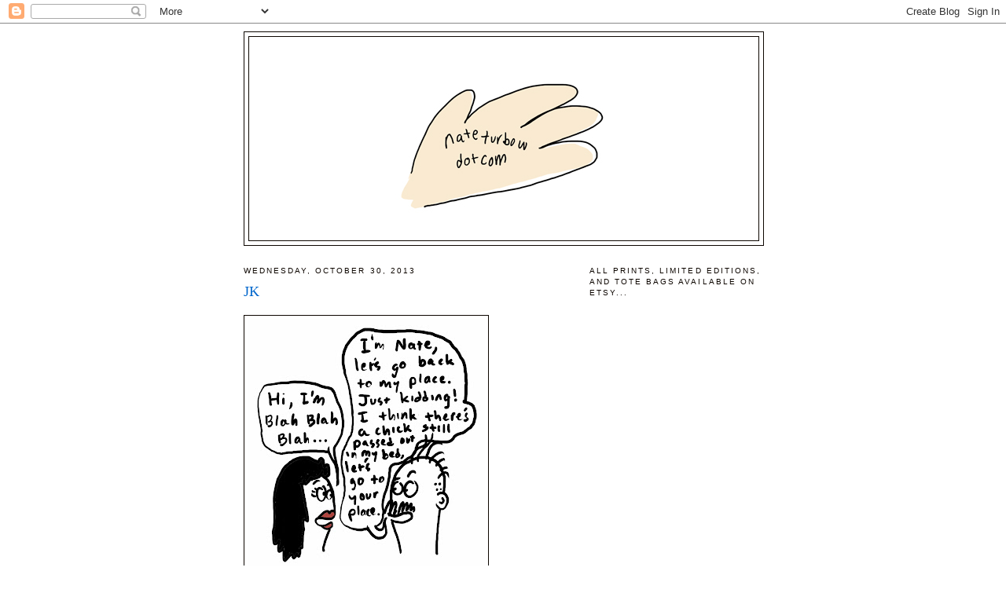

--- FILE ---
content_type: text/html; charset=UTF-8
request_url: http://www.nateturbow.com/2013/10/jk.html
body_size: 10697
content:
<!DOCTYPE html>
<html dir='ltr' xmlns='http://www.w3.org/1999/xhtml' xmlns:b='http://www.google.com/2005/gml/b' xmlns:data='http://www.google.com/2005/gml/data' xmlns:expr='http://www.google.com/2005/gml/expr'>
<head>
<link href='https://www.blogger.com/static/v1/widgets/2944754296-widget_css_bundle.css' rel='stylesheet' type='text/css'/>
<meta content='text/html; charset=UTF-8' http-equiv='Content-Type'/>
<meta content='blogger' name='generator'/>
<link href='http://www.nateturbow.com/favicon.ico' rel='icon' type='image/x-icon'/>
<link href='http://www.nateturbow.com/2013/10/jk.html' rel='canonical'/>
<link rel="alternate" type="application/atom+xml" title="nateturbow.com - Atom" href="http://www.nateturbow.com/feeds/posts/default" />
<link rel="alternate" type="application/rss+xml" title="nateturbow.com - RSS" href="http://www.nateturbow.com/feeds/posts/default?alt=rss" />
<link rel="service.post" type="application/atom+xml" title="nateturbow.com - Atom" href="https://www.blogger.com/feeds/2279553617493128994/posts/default" />

<link rel="alternate" type="application/atom+xml" title="nateturbow.com - Atom" href="http://www.nateturbow.com/feeds/4006782795180934410/comments/default" />
<!--Can't find substitution for tag [blog.ieCssRetrofitLinks]-->
<link href='https://blogger.googleusercontent.com/img/b/R29vZ2xl/AVvXsEiCntZc8Jn6vJSSDXADW8Y7LzRkvphMkHU2J0gHSa-khkacdYLTiTOP7gjSGjfrwa5AysrOU3286NSyaR6xCeV1ztLAS3e04hU56y4tT74P5BladESM4w6w_jzwHhOrHPreM3ydIsNhfeY/s320/blah+blah+blah.2.jpg' rel='image_src'/>
<meta content='http://www.nateturbow.com/2013/10/jk.html' property='og:url'/>
<meta content='JK' property='og:title'/>
<meta content='Cartoons for the misanthropic morally loosey-goosey manchild.' property='og:description'/>
<meta content='https://blogger.googleusercontent.com/img/b/R29vZ2xl/AVvXsEiCntZc8Jn6vJSSDXADW8Y7LzRkvphMkHU2J0gHSa-khkacdYLTiTOP7gjSGjfrwa5AysrOU3286NSyaR6xCeV1ztLAS3e04hU56y4tT74P5BladESM4w6w_jzwHhOrHPreM3ydIsNhfeY/w1200-h630-p-k-no-nu/blah+blah+blah.2.jpg' property='og:image'/>
<meta content='cartoons, nate turbow, jokes, funnies, misanthropy, drawings, art, late-night, humor, sex, drugs, alcohol, New York City, cocaine, condoms, NSFW, Robert Crumb, Matt Groening, John Waters, Life In Hell, Animation, The Far Side, Bloom County, Parties, relationships, dating' name='keywords'/>
<meta content='34ED9D08E332E0479B05D641B3F134C9' name='msvalidate.01'/>
<title>nateturbow.com: JK</title>
<style id='page-skin-1' type='text/css'><!--
/*
-----------------------------------------------
Blogger Template Style
Name:     Minima
Date:     26 Feb 2004
Updated by: Blogger Team
----------------------------------------------- */
/* Use this with templates/template-twocol.html */
body {
background:#ffffff;
margin:0;
color:#333333;
font:x-small Georgia Serif;
font-size/* */:/**/small;
font-size: /**/small;
text-align: center;
}
a:link {
color:#5588aa;
text-decoration:none;
}
a:visited {
color:#cc0000;
text-decoration:none;
}
a:hover {
color:#0066cc;
text-decoration:underline;
}
a img {
border-width:0;
}
/* Header
-----------------------------------------------
*/
#header-wrapper {
width:660px;
margin:0 auto 10px;
border:1px solid #0d0600;
}
#header-inner {
background-position: center;
margin-left: auto;
margin-right: auto;
}
#header {
margin: 5px;
border: 1px solid #0d0600;
text-align: center;
color:#0d0600;
}
#header h1 {
margin:5px 5px 0;
padding:15px 20px .25em;
line-height:1.2em;
text-transform:uppercase;
letter-spacing:.2em;
font: normal normal 200% Georgia, Serif;
}
#header a {
color:#0d0600;
text-decoration:none;
}
#header a:hover {
color:#0d0600;
}
#header .description {
margin:0 5px 5px;
padding:0 20px 15px;
max-width:700px;
text-transform:uppercase;
letter-spacing:.2em;
line-height: 1.4em;
font: normal normal 78% 'Trebuchet MS', Trebuchet, Arial, Verdana, Sans-serif;
color: #0d0600;
}
#header img {
margin-left: auto;
margin-right: auto;
}
/* Outer-Wrapper
----------------------------------------------- */
#outer-wrapper {
width: 660px;
margin:0 auto;
padding:10px;
text-align:left;
font: normal normal 100% Georgia, Serif;
}
#main-wrapper {
width: 410px;
float: left;
word-wrap: break-word; /* fix for long text breaking sidebar float in IE */
overflow: hidden;     /* fix for long non-text content breaking IE sidebar float */
}
#sidebar-wrapper {
width: 220px;
float: right;
word-wrap: break-word; /* fix for long text breaking sidebar float in IE */
overflow: hidden;      /* fix for long non-text content breaking IE sidebar float */
}
/* Headings
----------------------------------------------- */
h2 {
margin:1.5em 0 .75em;
font:normal normal 78% 'Trebuchet MS',Trebuchet,Arial,Verdana,Sans-serif;
line-height: 1.4em;
text-transform:uppercase;
letter-spacing:.2em;
color:#0d0600;
}
/* Posts
-----------------------------------------------
*/
h2.date-header {
margin:1.5em 0 .5em;
}
.post {
margin:.5em 0 1.5em;
border-bottom:1px dotted #0d0600;
padding-bottom:1.5em;
}
.post h3 {
margin:.25em 0 0;
padding:0 0 4px;
font-size:140%;
font-weight:normal;
line-height:1.4em;
color:#0066cc;
}
.post h3 a, .post h3 a:visited, .post h3 strong {
display:block;
text-decoration:none;
color:#0066cc;
font-weight:normal;
}
.post h3 strong, .post h3 a:hover {
color:#333333;
}
.post-body {
margin:0 0 .75em;
line-height:1.6em;
}
.post-body blockquote {
line-height:1.3em;
}
.post-footer {
margin: .75em 0;
color:#0d0600;
text-transform:uppercase;
letter-spacing:.1em;
font: normal normal 78% 'Trebuchet MS', Trebuchet, Arial, Verdana, Sans-serif;
line-height: 1.4em;
}
.comment-link {
margin-left:.6em;
}
.post img, table.tr-caption-container {
padding:4px;
border:1px solid #0d0600;
}
.tr-caption-container img {
border: none;
padding: 0;
}
.post blockquote {
margin:1em 20px;
}
.post blockquote p {
margin:.75em 0;
}
/* Comments
----------------------------------------------- */
#comments h4 {
margin:1em 0;
font-weight: bold;
line-height: 1.4em;
text-transform:uppercase;
letter-spacing:.2em;
color: #0d0600;
}
#comments-block {
margin:1em 0 1.5em;
line-height:1.6em;
}
#comments-block .comment-author {
margin:.5em 0;
}
#comments-block .comment-body {
margin:.25em 0 0;
}
#comments-block .comment-footer {
margin:-.25em 0 2em;
line-height: 1.4em;
text-transform:uppercase;
letter-spacing:.1em;
}
#comments-block .comment-body p {
margin:0 0 .75em;
}
.deleted-comment {
font-style:italic;
color:gray;
}
#blog-pager-newer-link {
float: left;
}
#blog-pager-older-link {
float: right;
}
#blog-pager {
text-align: center;
}
.feed-links {
clear: both;
line-height: 2.5em;
}
/* Sidebar Content
----------------------------------------------- */
.sidebar {
color: #0d0600;
line-height: 1.5em;
}
.sidebar ul {
list-style:none;
margin:0 0 0;
padding:0 0 0;
}
.sidebar li {
margin:0;
padding-top:0;
padding-right:0;
padding-bottom:.25em;
padding-left:15px;
text-indent:-15px;
line-height:1.5em;
}
.sidebar .widget, .main .widget {
border-bottom:1px dotted #0d0600;
margin:0 0 1.5em;
padding:0 0 1.5em;
}
.main .Blog {
border-bottom-width: 0;
}
/* Profile
----------------------------------------------- */
.profile-img {
float: left;
margin-top: 0;
margin-right: 5px;
margin-bottom: 5px;
margin-left: 0;
padding: 4px;
border: 1px solid #0d0600;
}
.profile-data {
margin:0;
text-transform:uppercase;
letter-spacing:.1em;
font: normal normal 78% 'Trebuchet MS', Trebuchet, Arial, Verdana, Sans-serif;
color: #0d0600;
font-weight: bold;
line-height: 1.6em;
}
.profile-datablock {
margin:.5em 0 .5em;
}
.profile-textblock {
margin: 0.5em 0;
line-height: 1.6em;
}
.profile-link {
font: normal normal 78% 'Trebuchet MS', Trebuchet, Arial, Verdana, Sans-serif;
text-transform: uppercase;
letter-spacing: .1em;
}
/* Footer
----------------------------------------------- */
#footer {
width:660px;
clear:both;
margin:0 auto;
padding-top:15px;
line-height: 1.6em;
text-transform:uppercase;
letter-spacing:.1em;
text-align: center;
}

--></style>
<link href='https://www.blogger.com/dyn-css/authorization.css?targetBlogID=2279553617493128994&amp;zx=4201aa17-cac1-40a1-8a56-f34026f2dd0b' media='none' onload='if(media!=&#39;all&#39;)media=&#39;all&#39;' rel='stylesheet'/><noscript><link href='https://www.blogger.com/dyn-css/authorization.css?targetBlogID=2279553617493128994&amp;zx=4201aa17-cac1-40a1-8a56-f34026f2dd0b' rel='stylesheet'/></noscript>
<meta name='google-adsense-platform-account' content='ca-host-pub-1556223355139109'/>
<meta name='google-adsense-platform-domain' content='blogspot.com'/>

<!-- data-ad-client=ca-pub-3905532539162681 -->

</head>
<body>
<div class='navbar section' id='navbar'><div class='widget Navbar' data-version='1' id='Navbar1'><script type="text/javascript">
    function setAttributeOnload(object, attribute, val) {
      if(window.addEventListener) {
        window.addEventListener('load',
          function(){ object[attribute] = val; }, false);
      } else {
        window.attachEvent('onload', function(){ object[attribute] = val; });
      }
    }
  </script>
<div id="navbar-iframe-container"></div>
<script type="text/javascript" src="https://apis.google.com/js/platform.js"></script>
<script type="text/javascript">
      gapi.load("gapi.iframes:gapi.iframes.style.bubble", function() {
        if (gapi.iframes && gapi.iframes.getContext) {
          gapi.iframes.getContext().openChild({
              url: 'https://www.blogger.com/navbar/2279553617493128994?po\x3d4006782795180934410\x26origin\x3dhttp://www.nateturbow.com',
              where: document.getElementById("navbar-iframe-container"),
              id: "navbar-iframe"
          });
        }
      });
    </script><script type="text/javascript">
(function() {
var script = document.createElement('script');
script.type = 'text/javascript';
script.src = '//pagead2.googlesyndication.com/pagead/js/google_top_exp.js';
var head = document.getElementsByTagName('head')[0];
if (head) {
head.appendChild(script);
}})();
</script>
</div></div>
<div id='outer-wrapper'><div id='wrap2'>
<!-- skip links for text browsers -->
<span id='skiplinks' style='display:none;'>
<a href='#main'>skip to main </a> |
      <a href='#sidebar'>skip to sidebar</a>
</span>
<div id='header-wrapper'>
<div class='header section' id='header'><div class='widget Header' data-version='1' id='Header1'>
<div id='header-inner'>
<a href='http://www.nateturbow.com/' style='display: block'>
<img alt='nateturbow.com' height='259px; ' id='Header1_headerimg' src='https://blogger.googleusercontent.com/img/b/R29vZ2xl/AVvXsEjuSwK7nq-GvH3IyJBtRPbtQi3POX05Gz2tNAWxh20lRByjTtmHZY3RTN2pgr3VPCIBd-slPeG92XPCz5Hdclgee_tIMZPs9I8OBnS9wPdQYWXulNhgNpFTRTkXpwtqdxCExX3crgMLmajA/s1600/nateturbowdotcom.2.jpg' style='display: block' width='500px; '/>
</a>
</div>
</div></div>
</div>
<div id='content-wrapper'>
<div id='crosscol-wrapper' style='text-align:center'>
<div class='crosscol no-items section' id='crosscol'></div>
</div>
<div id='main-wrapper'>
<div class='main section' id='main'><div class='widget Blog' data-version='1' id='Blog1'>
<div class='blog-posts hfeed'>

          <div class="date-outer">
        
<h2 class='date-header'><span>Wednesday, October 30, 2013</span></h2>

          <div class="date-posts">
        
<div class='post-outer'>
<div class='post hentry'>
<a name='4006782795180934410'></a>
<h3 class='post-title entry-title'>
<a href='http://www.nateturbow.com/2013/10/jk.html'>JK</a>
</h3>
<div class='post-header-line-1'></div>
<div class='post-body entry-content'>
<p><a href="https://blogger.googleusercontent.com/img/b/R29vZ2xl/AVvXsEiCntZc8Jn6vJSSDXADW8Y7LzRkvphMkHU2J0gHSa-khkacdYLTiTOP7gjSGjfrwa5AysrOU3286NSyaR6xCeV1ztLAS3e04hU56y4tT74P5BladESM4w6w_jzwHhOrHPreM3ydIsNhfeY/s1600/blah+blah+blah.2.jpg" imageanchor="1"><img border="0" src="https://blogger.googleusercontent.com/img/b/R29vZ2xl/AVvXsEiCntZc8Jn6vJSSDXADW8Y7LzRkvphMkHU2J0gHSa-khkacdYLTiTOP7gjSGjfrwa5AysrOU3286NSyaR6xCeV1ztLAS3e04hU56y4tT74P5BladESM4w6w_jzwHhOrHPreM3ydIsNhfeY/s320/blah+blah+blah.2.jpg" /></a></p><a class='timestamp-link' href='http://www.stumbleupon.com/submit?url=http://www.nateturbow.com/2013/10/jk.html&title=JK' title='permanent link'><img align='' alt='Stumble Upon Toolbar' src='http://cdn.stumble-upon.com/images/32x32_thumb.gif' style='padding: 0; border: none;'/></a>
<div style='clear: both;'></div>
</div>
<div class='post-footer'>
<div class='post-footer-line post-footer-line-1'><span class='post-author vcard'>
Posted by
<span class='fn'>nate turbow</span>
</span>
<span class='post-timestamp'>
at
<a class='timestamp-link' href='http://www.nateturbow.com/2013/10/jk.html' rel='bookmark' title='permanent link'><abbr class='published' title='2013-10-30T15:18:00-04:00'>3:18&#8239;PM</abbr></a>
</span>
<span class='post-comment-link'>
</span>
<span class='post-icons'>
<span class='item-action'>
<a href='https://www.blogger.com/email-post/2279553617493128994/4006782795180934410' title='Email Post'>
<img alt='' class='icon-action' height='13' src='http://www.blogger.com/img/icon18_email.gif' width='18'/>
</a>
</span>
<span class='item-control blog-admin pid-675480362'>
<a href='https://www.blogger.com/post-edit.g?blogID=2279553617493128994&postID=4006782795180934410&from=pencil' title='Edit Post'>
<img alt='' class='icon-action' height='18' src='https://resources.blogblog.com/img/icon18_edit_allbkg.gif' width='18'/>
</a>
</span>
</span>
</div>
<div class='post-footer-line post-footer-line-2'><span class='post-labels'>
Labels:
<a href='http://www.nateturbow.com/search/label/art' rel='tag'>art</a>,
<a href='http://www.nateturbow.com/search/label/blah%20blah%20blah' rel='tag'>blah blah blah</a>,
<a href='http://www.nateturbow.com/search/label/cartoons' rel='tag'>cartoons</a>,
<a href='http://www.nateturbow.com/search/label/comics' rel='tag'>comics</a>,
<a href='http://www.nateturbow.com/search/label/dating' rel='tag'>dating</a>,
<a href='http://www.nateturbow.com/search/label/drawings' rel='tag'>drawings</a>,
<a href='http://www.nateturbow.com/search/label/funny' rel='tag'>funny</a>,
<a href='http://www.nateturbow.com/search/label/hookups' rel='tag'>hookups</a>,
<a href='http://www.nateturbow.com/search/label/humor' rel='tag'>humor</a>,
<a href='http://www.nateturbow.com/search/label/jk' rel='tag'>jk</a>,
<a href='http://www.nateturbow.com/search/label/jokes' rel='tag'>jokes</a>,
<a href='http://www.nateturbow.com/search/label/just%20kidding' rel='tag'>just kidding</a>,
<a href='http://www.nateturbow.com/search/label/Nate%20Turbow' rel='tag'>Nate Turbow</a>,
<a href='http://www.nateturbow.com/search/label/nathan%20turbow' rel='tag'>nathan turbow</a>,
<a href='http://www.nateturbow.com/search/label/relationships' rel='tag'>relationships</a>,
<a href='http://www.nateturbow.com/search/label/sex' rel='tag'>sex</a>,
<a href='http://www.nateturbow.com/search/label/your%20place' rel='tag'>your place</a>
</span>
</div>
<div class='post-footer-line post-footer-line-3'></div>
</div>
</div>
<div class='comments' id='comments'>
<a name='comments'></a>
<h4>No comments:</h4>
<div id='Blog1_comments-block-wrapper'>
<dl class='avatar-comment-indent' id='comments-block'>
</dl>
</div>
<p class='comment-footer'>
<a href='https://www.blogger.com/comment/fullpage/post/2279553617493128994/4006782795180934410' onclick=''>Post a Comment</a>
</p>
</div>
</div>

        </div></div>
      
</div>
<div class='blog-pager' id='blog-pager'>
<span id='blog-pager-newer-link'>
<a class='blog-pager-newer-link' href='http://www.nateturbow.com/2013/10/i-heart-candy.html' id='Blog1_blog-pager-newer-link' title='Newer Post'>Newer Post</a>
</span>
<span id='blog-pager-older-link'>
<a class='blog-pager-older-link' href='http://www.nateturbow.com/2013/10/im-type-to-be-choking-to-death-on.html' id='Blog1_blog-pager-older-link' title='Older Post'>Older Post</a>
</span>
<a class='home-link' href='http://www.nateturbow.com/'>Home</a>
</div>
<div class='clear'></div>
<div class='post-feeds'>
<div class='feed-links'>
Subscribe to:
<a class='feed-link' href='http://www.nateturbow.com/feeds/4006782795180934410/comments/default' target='_blank' type='application/atom+xml'>Post Comments (Atom)</a>
</div>
</div>
</div></div>
</div>
<div id='sidebar-wrapper'>
<div class='sidebar section' id='sidebar'><div class='widget HTML' data-version='1' id='HTML3'>
<h2 class='title'>All prints, limited editions, and tote bags available on etsy...</h2>
<div class='widget-content'>
<script type='text/javascript' src='https://www.etsy.com/assets/js/etsy_mini_shop.js'></script><script type='text/javascript'>new Etsy.Mini(9798202,'thumbnail',2,5,0,'https://www.etsy.com');</script>
</div>
<div class='clear'></div>
</div><div class='widget HTML' data-version='1' id='HTML1'>
<h2 class='title'>INSTAGRAM</h2>
<div class='widget-content'>
<style>.ig-b- { display: inline-block; }
.ig-b- img { visibility: hidden; }
.ig-b-:hover { background-position: 0 -60px; } .ig-b-:active { background-position: 0 -120px; }
.ig-b-48 { width: 48px; height: 48px; background: url(//badges.instagram.com/static/images/ig-badge-sprite-48.png) no-repeat 0 0; }
@media only screen and (-webkit-min-device-pixel-ratio: 2), only screen and (min--moz-device-pixel-ratio: 2), only screen and (-o-min-device-pixel-ratio: 2 / 1), only screen and (min-device-pixel-ratio: 2), only screen and (min-resolution: 192dpi), only screen and (min-resolution: 2dppx) {
.ig-b-48 { background-image: url(//badges.instagram.com/static/images/ig-badge-sprite-48@2x.png); background-size: 60px 178px; } }</style>
<a href="http://instagram.com/nateturbow?ref=badge" class="ig-b- ig-b-48"><img src="//badges.instagram.com/static/images/ig-badge-48.png" alt="Instagram" /></a>
</div>
<div class='clear'></div>
</div><div class='widget HTML' data-version='1' id='HTML4'>
<h2 class='title'>FACEBOOK</h2>
<div class='widget-content'>
<!-- Facebook Badge START --><a href="https://www.facebook.com/nateturbowdotcom" target="_TOP" style="font-family: &quot;lucida grande&quot;,tahoma,verdana,arial,sans-serif; font-size: 15px; font-variant: normal; font-style: normal; font-weight: normal; color: #3B5998; text-decoration: none;" title="nateturbow.com">nateturbow.com</a><br/><a href="https://www.facebook.com/nateturbowdotcom" target="_TOP" title="nateturbow.com"><!-- Facebook Badge END --></a>
</div>
<div class='clear'></div>
</div><div class='widget HTML' data-version='1' id='HTML2'>
<h2 class='title'>TWITTER</h2>
<div class='widget-content'>
<a href="https://twitter.com/nateturbow" class="twitter-follow-button" data-show-count="false" data-size="large">Follow @nateturbow</a>
<script>!function(d,s,id){var js,fjs=d.getElementsByTagName(s)[0],p=/^http:/.test(d.location)?'http':'https';if(!d.getElementById(id)){js=d.createElement(s);js.id=id;js.src=p+'://platform.twitter.com/widgets.js';fjs.parentNode.insertBefore(js,fjs);}}(document, 'script', 'twitter-wjs');</script>
</div>
<div class='clear'></div>
</div><div class='widget BlogArchive' data-version='1' id='BlogArchive1'>
<h2>Blog Archive</h2>
<div class='widget-content'>
<div id='ArchiveList'>
<div id='BlogArchive1_ArchiveList'>
<ul class='hierarchy'>
<li class='archivedate collapsed'>
<a class='toggle' href='javascript:void(0)'>
<span class='zippy'>

        &#9658;&#160;
      
</span>
</a>
<a class='post-count-link' href='http://www.nateturbow.com/2015/'>
2015
</a>
<span class='post-count' dir='ltr'>(109)</span>
<ul class='hierarchy'>
<li class='archivedate collapsed'>
<a class='toggle' href='javascript:void(0)'>
<span class='zippy'>

        &#9658;&#160;
      
</span>
</a>
<a class='post-count-link' href='http://www.nateturbow.com/2015/01/'>
January
</a>
<span class='post-count' dir='ltr'>(109)</span>
</li>
</ul>
</li>
</ul>
<ul class='hierarchy'>
<li class='archivedate collapsed'>
<a class='toggle' href='javascript:void(0)'>
<span class='zippy'>

        &#9658;&#160;
      
</span>
</a>
<a class='post-count-link' href='http://www.nateturbow.com/2014/'>
2014
</a>
<span class='post-count' dir='ltr'>(858)</span>
<ul class='hierarchy'>
<li class='archivedate collapsed'>
<a class='toggle' href='javascript:void(0)'>
<span class='zippy'>

        &#9658;&#160;
      
</span>
</a>
<a class='post-count-link' href='http://www.nateturbow.com/2014/12/'>
December
</a>
<span class='post-count' dir='ltr'>(24)</span>
</li>
</ul>
<ul class='hierarchy'>
<li class='archivedate collapsed'>
<a class='toggle' href='javascript:void(0)'>
<span class='zippy'>

        &#9658;&#160;
      
</span>
</a>
<a class='post-count-link' href='http://www.nateturbow.com/2014/11/'>
November
</a>
<span class='post-count' dir='ltr'>(32)</span>
</li>
</ul>
<ul class='hierarchy'>
<li class='archivedate collapsed'>
<a class='toggle' href='javascript:void(0)'>
<span class='zippy'>

        &#9658;&#160;
      
</span>
</a>
<a class='post-count-link' href='http://www.nateturbow.com/2014/10/'>
October
</a>
<span class='post-count' dir='ltr'>(56)</span>
</li>
</ul>
<ul class='hierarchy'>
<li class='archivedate collapsed'>
<a class='toggle' href='javascript:void(0)'>
<span class='zippy'>

        &#9658;&#160;
      
</span>
</a>
<a class='post-count-link' href='http://www.nateturbow.com/2014/09/'>
September
</a>
<span class='post-count' dir='ltr'>(102)</span>
</li>
</ul>
<ul class='hierarchy'>
<li class='archivedate collapsed'>
<a class='toggle' href='javascript:void(0)'>
<span class='zippy'>

        &#9658;&#160;
      
</span>
</a>
<a class='post-count-link' href='http://www.nateturbow.com/2014/08/'>
August
</a>
<span class='post-count' dir='ltr'>(26)</span>
</li>
</ul>
<ul class='hierarchy'>
<li class='archivedate collapsed'>
<a class='toggle' href='javascript:void(0)'>
<span class='zippy'>

        &#9658;&#160;
      
</span>
</a>
<a class='post-count-link' href='http://www.nateturbow.com/2014/07/'>
July
</a>
<span class='post-count' dir='ltr'>(93)</span>
</li>
</ul>
<ul class='hierarchy'>
<li class='archivedate collapsed'>
<a class='toggle' href='javascript:void(0)'>
<span class='zippy'>

        &#9658;&#160;
      
</span>
</a>
<a class='post-count-link' href='http://www.nateturbow.com/2014/06/'>
June
</a>
<span class='post-count' dir='ltr'>(69)</span>
</li>
</ul>
<ul class='hierarchy'>
<li class='archivedate collapsed'>
<a class='toggle' href='javascript:void(0)'>
<span class='zippy'>

        &#9658;&#160;
      
</span>
</a>
<a class='post-count-link' href='http://www.nateturbow.com/2014/05/'>
May
</a>
<span class='post-count' dir='ltr'>(89)</span>
</li>
</ul>
<ul class='hierarchy'>
<li class='archivedate collapsed'>
<a class='toggle' href='javascript:void(0)'>
<span class='zippy'>

        &#9658;&#160;
      
</span>
</a>
<a class='post-count-link' href='http://www.nateturbow.com/2014/04/'>
April
</a>
<span class='post-count' dir='ltr'>(57)</span>
</li>
</ul>
<ul class='hierarchy'>
<li class='archivedate collapsed'>
<a class='toggle' href='javascript:void(0)'>
<span class='zippy'>

        &#9658;&#160;
      
</span>
</a>
<a class='post-count-link' href='http://www.nateturbow.com/2014/03/'>
March
</a>
<span class='post-count' dir='ltr'>(77)</span>
</li>
</ul>
<ul class='hierarchy'>
<li class='archivedate collapsed'>
<a class='toggle' href='javascript:void(0)'>
<span class='zippy'>

        &#9658;&#160;
      
</span>
</a>
<a class='post-count-link' href='http://www.nateturbow.com/2014/02/'>
February
</a>
<span class='post-count' dir='ltr'>(121)</span>
</li>
</ul>
<ul class='hierarchy'>
<li class='archivedate collapsed'>
<a class='toggle' href='javascript:void(0)'>
<span class='zippy'>

        &#9658;&#160;
      
</span>
</a>
<a class='post-count-link' href='http://www.nateturbow.com/2014/01/'>
January
</a>
<span class='post-count' dir='ltr'>(112)</span>
</li>
</ul>
</li>
</ul>
<ul class='hierarchy'>
<li class='archivedate expanded'>
<a class='toggle' href='javascript:void(0)'>
<span class='zippy toggle-open'>

        &#9660;&#160;
      
</span>
</a>
<a class='post-count-link' href='http://www.nateturbow.com/2013/'>
2013
</a>
<span class='post-count' dir='ltr'>(1024)</span>
<ul class='hierarchy'>
<li class='archivedate collapsed'>
<a class='toggle' href='javascript:void(0)'>
<span class='zippy'>

        &#9658;&#160;
      
</span>
</a>
<a class='post-count-link' href='http://www.nateturbow.com/2013/12/'>
December
</a>
<span class='post-count' dir='ltr'>(104)</span>
</li>
</ul>
<ul class='hierarchy'>
<li class='archivedate collapsed'>
<a class='toggle' href='javascript:void(0)'>
<span class='zippy'>

        &#9658;&#160;
      
</span>
</a>
<a class='post-count-link' href='http://www.nateturbow.com/2013/11/'>
November
</a>
<span class='post-count' dir='ltr'>(95)</span>
</li>
</ul>
<ul class='hierarchy'>
<li class='archivedate expanded'>
<a class='toggle' href='javascript:void(0)'>
<span class='zippy toggle-open'>

        &#9660;&#160;
      
</span>
</a>
<a class='post-count-link' href='http://www.nateturbow.com/2013/10/'>
October
</a>
<span class='post-count' dir='ltr'>(105)</span>
<ul class='posts'>
<li><a href='http://www.nateturbow.com/2013/10/happy-halloween.html'>HAPPY HALLOWEEN</a></li>
<li><a href='http://www.nateturbow.com/2013/10/do-you-really-do-drugs.html'>Do you REALLY do drugs?</a></li>
<li><a href='http://www.nateturbow.com/2013/10/you-people-and-your-excitement.html'>YOU PEOPLE AND YOUR EXCITEMENT</a></li>
<li><a href='http://www.nateturbow.com/2013/10/grotesquely-normal_30.html'>Grotesquely Normal</a></li>
<li><a href='http://www.nateturbow.com/2013/10/too-grumpy-for-this-shit.html'>TOO GRUMPY FOR THIS SHIT</a></li>
<li><a href='http://www.nateturbow.com/2013/10/the-monster.html'>THE MONSTER</a></li>
<li><a href='http://www.nateturbow.com/2013/10/so-tired.html'>So Tired</a></li>
<li><a href='http://www.nateturbow.com/2013/10/party-hard.html'>PARTY HARD</a></li>
<li><a href='http://www.nateturbow.com/2013/10/someone-needs-help.html'>SOMEONE needs help...</a></li>
<li><a href='http://www.nateturbow.com/2013/10/you-look-like-shit.html'>You Look Like Shit</a></li>
<li><a href='http://www.nateturbow.com/2013/10/look-away.html'>LOOK AWAY</a></li>
<li><a href='http://www.nateturbow.com/2013/10/laundry-day.html'>Laundry Day</a></li>
<li><a href='http://www.nateturbow.com/2013/10/555-alamo-basement-hairgel-earring.html'>555-alamo-basement-hairgel-earring</a></li>
<li><a href='http://www.nateturbow.com/2013/10/everywhere-i-go.html'>EVERYWHERE I GO</a></li>
<li><a href='http://www.nateturbow.com/2013/10/errands.html'>Errands</a></li>
<li><a href='http://www.nateturbow.com/2013/10/no-thanks.html'>No Thanks</a></li>
<li><a href='http://www.nateturbow.com/2013/10/blog-post.html'>Not a Costume</a></li>
<li><a href='http://www.nateturbow.com/2013/10/i-heart-candy.html'>I [heart] CANDY</a></li>
<li><a href='http://www.nateturbow.com/2013/10/jk.html'>JK</a></li>
<li><a href='http://www.nateturbow.com/2013/10/im-type-to-be-choking-to-death-on.html'>I&#39;m the type to be choking to death on a sandwich ...</a></li>
<li><a href='http://www.nateturbow.com/2013/10/does-this-scarf-make-me-look.html'>Does this scarf make me look...</a></li>
<li><a href='http://www.nateturbow.com/2013/10/sorry.html'>Sorry?</a></li>
<li><a href='http://www.nateturbow.com/2013/10/call-me-sometime.html'>Call Me Sometime</a></li>
<li><a href='http://www.nateturbow.com/2013/10/and-maybe-also-nap.html'>And Maybe Also a Nap</a></li>
<li><a href='http://www.nateturbow.com/2013/10/hard-work.html'>HARD WORK</a></li>
<li><a href='http://www.nateturbow.com/2013/10/remember-me.html'>Remember Me</a></li>
<li><a href='http://www.nateturbow.com/2013/10/one-hangover-at-time.html'>One Hangover at a Time</a></li>
<li><a href='http://www.nateturbow.com/2013/10/moderately-good-mood.html'>Moderately Good Mood</a></li>
<li><a href='http://www.nateturbow.com/2013/10/lol.html'>LOL</a></li>
<li><a href='http://www.nateturbow.com/2013/10/hi-mom.html'>Hi Mom</a></li>
<li><a href='http://www.nateturbow.com/2013/10/a-half-size-smaller.html'>A Half Size Smaller</a></li>
<li><a href='http://www.nateturbow.com/2013/10/fuck-this.html'>FUCK THIS</a></li>
<li><a href='http://www.nateturbow.com/2013/10/having-good-time.html'>Having a Good Time</a></li>
<li><a href='http://www.nateturbow.com/2013/10/completely-insane.html'>Completely Insane</a></li>
<li><a href='http://www.nateturbow.com/2013/10/all-time.html'>All-Time</a></li>
<li><a href='http://www.nateturbow.com/2013/10/my-halloween-costume-is-coming-together.html'>My Halloween Costume is Coming Together Nicely</a></li>
<li><a href='http://www.nateturbow.com/2013/10/shhhhh.html'>Shhhhh...</a></li>
<li><a href='http://www.nateturbow.com/2013/10/sorry-morrissey.html'>Sorry, Morrissey</a></li>
<li><a href='http://www.nateturbow.com/2013/10/this-is-what-i-do.html'>THIS is what I do...</a></li>
<li><a href='http://www.nateturbow.com/2013/10/queen-of-harpies.html'>Queen of the Harpies</a></li>
<li><a href='http://www.nateturbow.com/2013/10/annoyed.html'>Annoyed</a></li>
<li><a href='http://www.nateturbow.com/2013/10/drugs-time.html'>Drugs Time</a></li>
<li><a href='http://www.nateturbow.com/2013/10/daily-tantrum.html'>DAILY TANTRUM</a></li>
<li><a href='http://www.nateturbow.com/2013/10/change.html'>CHANGE</a></li>
<li><a href='http://www.nateturbow.com/2013/10/wake-up-dummies.html'>Wake Up Dummies</a></li>
<li><a href='http://www.nateturbow.com/2013/10/close-encounters.html'>Close Encounters</a></li>
<li><a href='http://www.nateturbow.com/2013/10/i-party.html'>I PARTY</a></li>
<li><a href='http://www.nateturbow.com/2013/10/the-inquisition.html'>The Inquisition</a></li>
<li><a href='http://www.nateturbow.com/2013/10/and-i-still-have-all-four-fingers-to.html'>... and I still have all four fingers to count on!</a></li>
<li><a href='http://www.nateturbow.com/2013/10/my-moustache.html'>My Moustache</a></li>
<li><a href='http://www.nateturbow.com/2013/10/duh.html'>DUH</a></li>
<li><a href='http://www.nateturbow.com/2013/10/smalltalk.html'>SMALLTALK</a></li>
<li><a href='http://www.nateturbow.com/2013/10/saturday-night.html'>SATURDAY NIGHT</a></li>
<li><a href='http://www.nateturbow.com/2013/10/ridiculous.html'>Ridiculous</a></li>
<li><a href='http://www.nateturbow.com/2013/10/head-first.html'>Head First</a></li>
<li><a href='http://www.nateturbow.com/2013/10/naptime.html'>Naptime</a></li>
<li><a href='http://www.nateturbow.com/2013/10/is-my-nose-running.html'>Is my nose running?</a></li>
<li><a href='http://www.nateturbow.com/2013/10/life-hot-dogs-etc.html'>Life, Hot Dogs, Etc...</a></li>
<li><a href='http://www.nateturbow.com/2013/10/halloween-is-scary.html'>HALLOWEEN IS SCARY</a></li>
<li><a href='http://www.nateturbow.com/2013/10/grumpy.html'>Grumpy</a></li>
<li><a href='http://www.nateturbow.com/2013/10/cheers.html'>Cheers!</a></li>
<li><a href='http://www.nateturbow.com/2013/10/future-self.html'>Future Self</a></li>
<li><a href='http://www.nateturbow.com/2013/10/its-tough-out-there-for-ladies.html'>It&#39;s Tough Out There for the Ladies</a></li>
<li><a href='http://www.nateturbow.com/2013/10/drunk-in-cornfield.html'>Drunk in a Cornfield</a></li>
<li><a href='http://www.nateturbow.com/2013/10/newhat-selfie.html'>#newhat #selfie</a></li>
<li><a href='http://www.nateturbow.com/2013/10/amirite.html'>AMIRITE?!</a></li>
<li><a href='http://www.nateturbow.com/2013/10/all-by-myself.html'>ALL BY MYSELF</a></li>
<li><a href='http://www.nateturbow.com/2013/10/titties-titties-titties.html'>Titties Titties Titties</a></li>
<li><a href='http://www.nateturbow.com/2013/10/whats-up.html'>What&#39;s up?</a></li>
<li><a href='http://www.nateturbow.com/2013/10/whats-going-on-here.html'>What&#39;s going on here?</a></li>
<li><a href='http://www.nateturbow.com/2013/10/lovely-weather.html'>Lovely Weather</a></li>
<li><a href='http://www.nateturbow.com/2013/10/today-is-not-day.html'>Today is NOT the Day</a></li>
<li><a href='http://www.nateturbow.com/2013/10/the-breakup.html'>The Breakup</a></li>
<li><a href='http://www.nateturbow.com/2013/10/talmking.html'>Talmking</a></li>
<li><a href='http://www.nateturbow.com/2013/10/something-dumb.html'>Something Dumb</a></li>
<li><a href='http://www.nateturbow.com/2013/10/nope.html'>NOPE</a></li>
<li><a href='http://www.nateturbow.com/2013/10/so-weirdso-normal.html'>So Weird/So Normal</a></li>
<li><a href='http://www.nateturbow.com/2013/10/too-depressed.html'>Too Depressed</a></li>
<li><a href='http://www.nateturbow.com/2013/10/sleight-of-hand.html'>Sleight of Hand</a></li>
<li><a href='http://www.nateturbow.com/2013/10/optimism-fail.html'>Optimism FAIL</a></li>
<li><a href='http://www.nateturbow.com/2013/10/running-from-my-problems.html'>Running From My Problems</a></li>
<li><a href='http://www.nateturbow.com/2013/10/peace-out.html'>PEACE OUT</a></li>
<li><a href='http://www.nateturbow.com/2013/10/eventually.html'>Eventually</a></li>
<li><a href='http://www.nateturbow.com/2013/10/fuck-that.html'>FUCK THAT</a></li>
<li><a href='http://www.nateturbow.com/2013/10/life.html'>LIFE</a></li>
<li><a href='http://www.nateturbow.com/2013/10/la-breakfast-burrito.html'>LA Breakfast Burrito</a></li>
<li><a href='http://www.nateturbow.com/2013/10/what-i-was-about-to-say.html'>What I was about to say...</a></li>
<li><a href='http://www.nateturbow.com/2013/10/heyyyyy-buddy.html'>Heyyyyy, buddy!</a></li>
<li><a href='http://www.nateturbow.com/2013/10/dont-act-dumb.html'>Don&#39;t Act Dumb</a></li>
<li><a href='http://www.nateturbow.com/2013/10/have-fruit.html'>HAVE A FRUIT</a></li>
<li><a href='http://www.nateturbow.com/2013/10/halloween-bring-it.html'>HALLOWEEN, BRING IT</a></li>
<li><a href='http://www.nateturbow.com/2013/10/everything-you-got.html'>Everything You Got</a></li>
<li><a href='http://www.nateturbow.com/2013/10/drawing-women.html'>Drawing Women</a></li>
<li><a href='http://www.nateturbow.com/2013/10/first-date-nyc.html'>First Date, NYC</a></li>
<li><a href='http://www.nateturbow.com/2013/10/dahhhhhh.html'>Dahhhhhh...</a></li>
<li><a href='http://www.nateturbow.com/2013/10/crystal-skulls.html'>Crystal Skulls</a></li>
<li><a href='http://www.nateturbow.com/2013/10/cool.html'>COOL</a></li>
<li><a href='http://www.nateturbow.com/2013/10/catchphrase.html'>Catchphrase</a></li>
<li><a href='http://www.nateturbow.com/2013/10/bored.html'>BORED</a></li>
<li><a href='http://www.nateturbow.com/2013/10/bitches-be-trippin.html'>Bitches Be Trippin&#39;</a></li>
</ul>
</li>
</ul>
<ul class='hierarchy'>
<li class='archivedate collapsed'>
<a class='toggle' href='javascript:void(0)'>
<span class='zippy'>

        &#9658;&#160;
      
</span>
</a>
<a class='post-count-link' href='http://www.nateturbow.com/2013/09/'>
September
</a>
<span class='post-count' dir='ltr'>(107)</span>
</li>
</ul>
<ul class='hierarchy'>
<li class='archivedate collapsed'>
<a class='toggle' href='javascript:void(0)'>
<span class='zippy'>

        &#9658;&#160;
      
</span>
</a>
<a class='post-count-link' href='http://www.nateturbow.com/2013/08/'>
August
</a>
<span class='post-count' dir='ltr'>(94)</span>
</li>
</ul>
<ul class='hierarchy'>
<li class='archivedate collapsed'>
<a class='toggle' href='javascript:void(0)'>
<span class='zippy'>

        &#9658;&#160;
      
</span>
</a>
<a class='post-count-link' href='http://www.nateturbow.com/2013/07/'>
July
</a>
<span class='post-count' dir='ltr'>(140)</span>
</li>
</ul>
<ul class='hierarchy'>
<li class='archivedate collapsed'>
<a class='toggle' href='javascript:void(0)'>
<span class='zippy'>

        &#9658;&#160;
      
</span>
</a>
<a class='post-count-link' href='http://www.nateturbow.com/2013/06/'>
June
</a>
<span class='post-count' dir='ltr'>(36)</span>
</li>
</ul>
<ul class='hierarchy'>
<li class='archivedate collapsed'>
<a class='toggle' href='javascript:void(0)'>
<span class='zippy'>

        &#9658;&#160;
      
</span>
</a>
<a class='post-count-link' href='http://www.nateturbow.com/2013/05/'>
May
</a>
<span class='post-count' dir='ltr'>(80)</span>
</li>
</ul>
<ul class='hierarchy'>
<li class='archivedate collapsed'>
<a class='toggle' href='javascript:void(0)'>
<span class='zippy'>

        &#9658;&#160;
      
</span>
</a>
<a class='post-count-link' href='http://www.nateturbow.com/2013/04/'>
April
</a>
<span class='post-count' dir='ltr'>(92)</span>
</li>
</ul>
<ul class='hierarchy'>
<li class='archivedate collapsed'>
<a class='toggle' href='javascript:void(0)'>
<span class='zippy'>

        &#9658;&#160;
      
</span>
</a>
<a class='post-count-link' href='http://www.nateturbow.com/2013/03/'>
March
</a>
<span class='post-count' dir='ltr'>(51)</span>
</li>
</ul>
<ul class='hierarchy'>
<li class='archivedate collapsed'>
<a class='toggle' href='javascript:void(0)'>
<span class='zippy'>

        &#9658;&#160;
      
</span>
</a>
<a class='post-count-link' href='http://www.nateturbow.com/2013/02/'>
February
</a>
<span class='post-count' dir='ltr'>(58)</span>
</li>
</ul>
<ul class='hierarchy'>
<li class='archivedate collapsed'>
<a class='toggle' href='javascript:void(0)'>
<span class='zippy'>

        &#9658;&#160;
      
</span>
</a>
<a class='post-count-link' href='http://www.nateturbow.com/2013/01/'>
January
</a>
<span class='post-count' dir='ltr'>(62)</span>
</li>
</ul>
</li>
</ul>
<ul class='hierarchy'>
<li class='archivedate collapsed'>
<a class='toggle' href='javascript:void(0)'>
<span class='zippy'>

        &#9658;&#160;
      
</span>
</a>
<a class='post-count-link' href='http://www.nateturbow.com/2012/'>
2012
</a>
<span class='post-count' dir='ltr'>(323)</span>
<ul class='hierarchy'>
<li class='archivedate collapsed'>
<a class='toggle' href='javascript:void(0)'>
<span class='zippy'>

        &#9658;&#160;
      
</span>
</a>
<a class='post-count-link' href='http://www.nateturbow.com/2012/12/'>
December
</a>
<span class='post-count' dir='ltr'>(34)</span>
</li>
</ul>
<ul class='hierarchy'>
<li class='archivedate collapsed'>
<a class='toggle' href='javascript:void(0)'>
<span class='zippy'>

        &#9658;&#160;
      
</span>
</a>
<a class='post-count-link' href='http://www.nateturbow.com/2012/11/'>
November
</a>
<span class='post-count' dir='ltr'>(62)</span>
</li>
</ul>
<ul class='hierarchy'>
<li class='archivedate collapsed'>
<a class='toggle' href='javascript:void(0)'>
<span class='zippy'>

        &#9658;&#160;
      
</span>
</a>
<a class='post-count-link' href='http://www.nateturbow.com/2012/10/'>
October
</a>
<span class='post-count' dir='ltr'>(35)</span>
</li>
</ul>
<ul class='hierarchy'>
<li class='archivedate collapsed'>
<a class='toggle' href='javascript:void(0)'>
<span class='zippy'>

        &#9658;&#160;
      
</span>
</a>
<a class='post-count-link' href='http://www.nateturbow.com/2012/09/'>
September
</a>
<span class='post-count' dir='ltr'>(35)</span>
</li>
</ul>
<ul class='hierarchy'>
<li class='archivedate collapsed'>
<a class='toggle' href='javascript:void(0)'>
<span class='zippy'>

        &#9658;&#160;
      
</span>
</a>
<a class='post-count-link' href='http://www.nateturbow.com/2012/08/'>
August
</a>
<span class='post-count' dir='ltr'>(13)</span>
</li>
</ul>
<ul class='hierarchy'>
<li class='archivedate collapsed'>
<a class='toggle' href='javascript:void(0)'>
<span class='zippy'>

        &#9658;&#160;
      
</span>
</a>
<a class='post-count-link' href='http://www.nateturbow.com/2012/07/'>
July
</a>
<span class='post-count' dir='ltr'>(20)</span>
</li>
</ul>
<ul class='hierarchy'>
<li class='archivedate collapsed'>
<a class='toggle' href='javascript:void(0)'>
<span class='zippy'>

        &#9658;&#160;
      
</span>
</a>
<a class='post-count-link' href='http://www.nateturbow.com/2012/06/'>
June
</a>
<span class='post-count' dir='ltr'>(17)</span>
</li>
</ul>
<ul class='hierarchy'>
<li class='archivedate collapsed'>
<a class='toggle' href='javascript:void(0)'>
<span class='zippy'>

        &#9658;&#160;
      
</span>
</a>
<a class='post-count-link' href='http://www.nateturbow.com/2012/05/'>
May
</a>
<span class='post-count' dir='ltr'>(32)</span>
</li>
</ul>
<ul class='hierarchy'>
<li class='archivedate collapsed'>
<a class='toggle' href='javascript:void(0)'>
<span class='zippy'>

        &#9658;&#160;
      
</span>
</a>
<a class='post-count-link' href='http://www.nateturbow.com/2012/04/'>
April
</a>
<span class='post-count' dir='ltr'>(19)</span>
</li>
</ul>
<ul class='hierarchy'>
<li class='archivedate collapsed'>
<a class='toggle' href='javascript:void(0)'>
<span class='zippy'>

        &#9658;&#160;
      
</span>
</a>
<a class='post-count-link' href='http://www.nateturbow.com/2012/03/'>
March
</a>
<span class='post-count' dir='ltr'>(35)</span>
</li>
</ul>
<ul class='hierarchy'>
<li class='archivedate collapsed'>
<a class='toggle' href='javascript:void(0)'>
<span class='zippy'>

        &#9658;&#160;
      
</span>
</a>
<a class='post-count-link' href='http://www.nateturbow.com/2012/02/'>
February
</a>
<span class='post-count' dir='ltr'>(13)</span>
</li>
</ul>
<ul class='hierarchy'>
<li class='archivedate collapsed'>
<a class='toggle' href='javascript:void(0)'>
<span class='zippy'>

        &#9658;&#160;
      
</span>
</a>
<a class='post-count-link' href='http://www.nateturbow.com/2012/01/'>
January
</a>
<span class='post-count' dir='ltr'>(8)</span>
</li>
</ul>
</li>
</ul>
<ul class='hierarchy'>
<li class='archivedate collapsed'>
<a class='toggle' href='javascript:void(0)'>
<span class='zippy'>

        &#9658;&#160;
      
</span>
</a>
<a class='post-count-link' href='http://www.nateturbow.com/2011/'>
2011
</a>
<span class='post-count' dir='ltr'>(155)</span>
<ul class='hierarchy'>
<li class='archivedate collapsed'>
<a class='toggle' href='javascript:void(0)'>
<span class='zippy'>

        &#9658;&#160;
      
</span>
</a>
<a class='post-count-link' href='http://www.nateturbow.com/2011/12/'>
December
</a>
<span class='post-count' dir='ltr'>(12)</span>
</li>
</ul>
<ul class='hierarchy'>
<li class='archivedate collapsed'>
<a class='toggle' href='javascript:void(0)'>
<span class='zippy'>

        &#9658;&#160;
      
</span>
</a>
<a class='post-count-link' href='http://www.nateturbow.com/2011/11/'>
November
</a>
<span class='post-count' dir='ltr'>(13)</span>
</li>
</ul>
<ul class='hierarchy'>
<li class='archivedate collapsed'>
<a class='toggle' href='javascript:void(0)'>
<span class='zippy'>

        &#9658;&#160;
      
</span>
</a>
<a class='post-count-link' href='http://www.nateturbow.com/2011/10/'>
October
</a>
<span class='post-count' dir='ltr'>(5)</span>
</li>
</ul>
<ul class='hierarchy'>
<li class='archivedate collapsed'>
<a class='toggle' href='javascript:void(0)'>
<span class='zippy'>

        &#9658;&#160;
      
</span>
</a>
<a class='post-count-link' href='http://www.nateturbow.com/2011/09/'>
September
</a>
<span class='post-count' dir='ltr'>(20)</span>
</li>
</ul>
<ul class='hierarchy'>
<li class='archivedate collapsed'>
<a class='toggle' href='javascript:void(0)'>
<span class='zippy'>

        &#9658;&#160;
      
</span>
</a>
<a class='post-count-link' href='http://www.nateturbow.com/2011/08/'>
August
</a>
<span class='post-count' dir='ltr'>(16)</span>
</li>
</ul>
<ul class='hierarchy'>
<li class='archivedate collapsed'>
<a class='toggle' href='javascript:void(0)'>
<span class='zippy'>

        &#9658;&#160;
      
</span>
</a>
<a class='post-count-link' href='http://www.nateturbow.com/2011/07/'>
July
</a>
<span class='post-count' dir='ltr'>(17)</span>
</li>
</ul>
<ul class='hierarchy'>
<li class='archivedate collapsed'>
<a class='toggle' href='javascript:void(0)'>
<span class='zippy'>

        &#9658;&#160;
      
</span>
</a>
<a class='post-count-link' href='http://www.nateturbow.com/2011/06/'>
June
</a>
<span class='post-count' dir='ltr'>(17)</span>
</li>
</ul>
<ul class='hierarchy'>
<li class='archivedate collapsed'>
<a class='toggle' href='javascript:void(0)'>
<span class='zippy'>

        &#9658;&#160;
      
</span>
</a>
<a class='post-count-link' href='http://www.nateturbow.com/2011/05/'>
May
</a>
<span class='post-count' dir='ltr'>(20)</span>
</li>
</ul>
<ul class='hierarchy'>
<li class='archivedate collapsed'>
<a class='toggle' href='javascript:void(0)'>
<span class='zippy'>

        &#9658;&#160;
      
</span>
</a>
<a class='post-count-link' href='http://www.nateturbow.com/2011/04/'>
April
</a>
<span class='post-count' dir='ltr'>(5)</span>
</li>
</ul>
<ul class='hierarchy'>
<li class='archivedate collapsed'>
<a class='toggle' href='javascript:void(0)'>
<span class='zippy'>

        &#9658;&#160;
      
</span>
</a>
<a class='post-count-link' href='http://www.nateturbow.com/2011/03/'>
March
</a>
<span class='post-count' dir='ltr'>(9)</span>
</li>
</ul>
<ul class='hierarchy'>
<li class='archivedate collapsed'>
<a class='toggle' href='javascript:void(0)'>
<span class='zippy'>

        &#9658;&#160;
      
</span>
</a>
<a class='post-count-link' href='http://www.nateturbow.com/2011/02/'>
February
</a>
<span class='post-count' dir='ltr'>(6)</span>
</li>
</ul>
<ul class='hierarchy'>
<li class='archivedate collapsed'>
<a class='toggle' href='javascript:void(0)'>
<span class='zippy'>

        &#9658;&#160;
      
</span>
</a>
<a class='post-count-link' href='http://www.nateturbow.com/2011/01/'>
January
</a>
<span class='post-count' dir='ltr'>(15)</span>
</li>
</ul>
</li>
</ul>
</div>
</div>
<div class='clear'></div>
</div>
</div><div class='widget Image' data-version='1' id='Image1'>
<h2>Contact me...</h2>
<div class='widget-content'>
<a href='mailto:nate@nateturbow.com'>
<img alt='Contact me...' height='220' id='Image1_img' src='https://blogger.googleusercontent.com/img/b/R29vZ2xl/AVvXsEg6yihXaCyPaUSSo8q3JTB9O7vLRELOa-iDvDgXipKJFWxl6T3bW-vbVh3bbnPx7wwUT3neokqXs4LtCBKR9cCV_Ezj4xrZgMH0T-7YtCxIbknuXOkqkjgGooZV6bCUXXl8vt4jCdaT8Rc/s1600/ants.jpg' width='220'/>
</a>
<br/>
</div>
<div class='clear'></div>
</div></div>
</div>
<!-- spacer for skins that want sidebar and main to be the same height-->
<div class='clear'>&#160;</div>
</div>
<!-- end content-wrapper -->
<div id='footer-wrapper'>
<div class='footer no-items section' id='footer'></div>
</div>
</div></div>
<!-- end outer-wrapper -->

<script type="text/javascript" src="https://www.blogger.com/static/v1/widgets/2028843038-widgets.js"></script>
<script type='text/javascript'>
window['__wavt'] = 'AOuZoY65rfkpIpUAkFJgDrKVKyQ6BYYdoQ:1769301876348';_WidgetManager._Init('//www.blogger.com/rearrange?blogID\x3d2279553617493128994','//www.nateturbow.com/2013/10/jk.html','2279553617493128994');
_WidgetManager._SetDataContext([{'name': 'blog', 'data': {'blogId': '2279553617493128994', 'title': 'nateturbow.com', 'url': 'http://www.nateturbow.com/2013/10/jk.html', 'canonicalUrl': 'http://www.nateturbow.com/2013/10/jk.html', 'homepageUrl': 'http://www.nateturbow.com/', 'searchUrl': 'http://www.nateturbow.com/search', 'canonicalHomepageUrl': 'http://www.nateturbow.com/', 'blogspotFaviconUrl': 'http://www.nateturbow.com/favicon.ico', 'bloggerUrl': 'https://www.blogger.com', 'hasCustomDomain': true, 'httpsEnabled': false, 'enabledCommentProfileImages': true, 'gPlusViewType': 'FILTERED_POSTMOD', 'adultContent': false, 'analyticsAccountNumber': '', 'encoding': 'UTF-8', 'locale': 'en', 'localeUnderscoreDelimited': 'en', 'languageDirection': 'ltr', 'isPrivate': false, 'isMobile': false, 'isMobileRequest': false, 'mobileClass': '', 'isPrivateBlog': false, 'isDynamicViewsAvailable': true, 'feedLinks': '\x3clink rel\x3d\x22alternate\x22 type\x3d\x22application/atom+xml\x22 title\x3d\x22nateturbow.com - Atom\x22 href\x3d\x22http://www.nateturbow.com/feeds/posts/default\x22 /\x3e\n\x3clink rel\x3d\x22alternate\x22 type\x3d\x22application/rss+xml\x22 title\x3d\x22nateturbow.com - RSS\x22 href\x3d\x22http://www.nateturbow.com/feeds/posts/default?alt\x3drss\x22 /\x3e\n\x3clink rel\x3d\x22service.post\x22 type\x3d\x22application/atom+xml\x22 title\x3d\x22nateturbow.com - Atom\x22 href\x3d\x22https://www.blogger.com/feeds/2279553617493128994/posts/default\x22 /\x3e\n\n\x3clink rel\x3d\x22alternate\x22 type\x3d\x22application/atom+xml\x22 title\x3d\x22nateturbow.com - Atom\x22 href\x3d\x22http://www.nateturbow.com/feeds/4006782795180934410/comments/default\x22 /\x3e\n', 'meTag': '', 'adsenseClientId': 'ca-pub-3905532539162681', 'adsenseHostId': 'ca-host-pub-1556223355139109', 'adsenseHasAds': false, 'adsenseAutoAds': false, 'boqCommentIframeForm': true, 'loginRedirectParam': '', 'isGoogleEverywhereLinkTooltipEnabled': true, 'view': '', 'dynamicViewsCommentsSrc': '//www.blogblog.com/dynamicviews/4224c15c4e7c9321/js/comments.js', 'dynamicViewsScriptSrc': '//www.blogblog.com/dynamicviews/6e0d22adcfa5abea', 'plusOneApiSrc': 'https://apis.google.com/js/platform.js', 'disableGComments': true, 'interstitialAccepted': false, 'sharing': {'platforms': [{'name': 'Get link', 'key': 'link', 'shareMessage': 'Get link', 'target': ''}, {'name': 'Facebook', 'key': 'facebook', 'shareMessage': 'Share to Facebook', 'target': 'facebook'}, {'name': 'BlogThis!', 'key': 'blogThis', 'shareMessage': 'BlogThis!', 'target': 'blog'}, {'name': 'X', 'key': 'twitter', 'shareMessage': 'Share to X', 'target': 'twitter'}, {'name': 'Pinterest', 'key': 'pinterest', 'shareMessage': 'Share to Pinterest', 'target': 'pinterest'}, {'name': 'Email', 'key': 'email', 'shareMessage': 'Email', 'target': 'email'}], 'disableGooglePlus': true, 'googlePlusShareButtonWidth': 0, 'googlePlusBootstrap': '\x3cscript type\x3d\x22text/javascript\x22\x3ewindow.___gcfg \x3d {\x27lang\x27: \x27en\x27};\x3c/script\x3e'}, 'hasCustomJumpLinkMessage': false, 'jumpLinkMessage': 'Read more', 'pageType': 'item', 'postId': '4006782795180934410', 'postImageThumbnailUrl': 'https://blogger.googleusercontent.com/img/b/R29vZ2xl/AVvXsEiCntZc8Jn6vJSSDXADW8Y7LzRkvphMkHU2J0gHSa-khkacdYLTiTOP7gjSGjfrwa5AysrOU3286NSyaR6xCeV1ztLAS3e04hU56y4tT74P5BladESM4w6w_jzwHhOrHPreM3ydIsNhfeY/s72-c/blah+blah+blah.2.jpg', 'postImageUrl': 'https://blogger.googleusercontent.com/img/b/R29vZ2xl/AVvXsEiCntZc8Jn6vJSSDXADW8Y7LzRkvphMkHU2J0gHSa-khkacdYLTiTOP7gjSGjfrwa5AysrOU3286NSyaR6xCeV1ztLAS3e04hU56y4tT74P5BladESM4w6w_jzwHhOrHPreM3ydIsNhfeY/s320/blah+blah+blah.2.jpg', 'pageName': 'JK', 'pageTitle': 'nateturbow.com: JK', 'metaDescription': ''}}, {'name': 'features', 'data': {}}, {'name': 'messages', 'data': {'edit': 'Edit', 'linkCopiedToClipboard': 'Link copied to clipboard!', 'ok': 'Ok', 'postLink': 'Post Link'}}, {'name': 'template', 'data': {'name': 'custom', 'localizedName': 'Custom', 'isResponsive': false, 'isAlternateRendering': false, 'isCustom': true}}, {'name': 'view', 'data': {'classic': {'name': 'classic', 'url': '?view\x3dclassic'}, 'flipcard': {'name': 'flipcard', 'url': '?view\x3dflipcard'}, 'magazine': {'name': 'magazine', 'url': '?view\x3dmagazine'}, 'mosaic': {'name': 'mosaic', 'url': '?view\x3dmosaic'}, 'sidebar': {'name': 'sidebar', 'url': '?view\x3dsidebar'}, 'snapshot': {'name': 'snapshot', 'url': '?view\x3dsnapshot'}, 'timeslide': {'name': 'timeslide', 'url': '?view\x3dtimeslide'}, 'isMobile': false, 'title': 'JK', 'description': 'Cartoons for the misanthropic morally loosey-goosey manchild.', 'featuredImage': 'https://blogger.googleusercontent.com/img/b/R29vZ2xl/AVvXsEiCntZc8Jn6vJSSDXADW8Y7LzRkvphMkHU2J0gHSa-khkacdYLTiTOP7gjSGjfrwa5AysrOU3286NSyaR6xCeV1ztLAS3e04hU56y4tT74P5BladESM4w6w_jzwHhOrHPreM3ydIsNhfeY/s320/blah+blah+blah.2.jpg', 'url': 'http://www.nateturbow.com/2013/10/jk.html', 'type': 'item', 'isSingleItem': true, 'isMultipleItems': false, 'isError': false, 'isPage': false, 'isPost': true, 'isHomepage': false, 'isArchive': false, 'isLabelSearch': false, 'postId': 4006782795180934410}}]);
_WidgetManager._RegisterWidget('_NavbarView', new _WidgetInfo('Navbar1', 'navbar', document.getElementById('Navbar1'), {}, 'displayModeFull'));
_WidgetManager._RegisterWidget('_HeaderView', new _WidgetInfo('Header1', 'header', document.getElementById('Header1'), {}, 'displayModeFull'));
_WidgetManager._RegisterWidget('_BlogView', new _WidgetInfo('Blog1', 'main', document.getElementById('Blog1'), {'cmtInteractionsEnabled': false, 'lightboxEnabled': true, 'lightboxModuleUrl': 'https://www.blogger.com/static/v1/jsbin/4049919853-lbx.js', 'lightboxCssUrl': 'https://www.blogger.com/static/v1/v-css/828616780-lightbox_bundle.css'}, 'displayModeFull'));
_WidgetManager._RegisterWidget('_HTMLView', new _WidgetInfo('HTML3', 'sidebar', document.getElementById('HTML3'), {}, 'displayModeFull'));
_WidgetManager._RegisterWidget('_HTMLView', new _WidgetInfo('HTML1', 'sidebar', document.getElementById('HTML1'), {}, 'displayModeFull'));
_WidgetManager._RegisterWidget('_HTMLView', new _WidgetInfo('HTML4', 'sidebar', document.getElementById('HTML4'), {}, 'displayModeFull'));
_WidgetManager._RegisterWidget('_HTMLView', new _WidgetInfo('HTML2', 'sidebar', document.getElementById('HTML2'), {}, 'displayModeFull'));
_WidgetManager._RegisterWidget('_BlogArchiveView', new _WidgetInfo('BlogArchive1', 'sidebar', document.getElementById('BlogArchive1'), {'languageDirection': 'ltr', 'loadingMessage': 'Loading\x26hellip;'}, 'displayModeFull'));
_WidgetManager._RegisterWidget('_ImageView', new _WidgetInfo('Image1', 'sidebar', document.getElementById('Image1'), {'resize': true}, 'displayModeFull'));
</script>
</body>
</html>